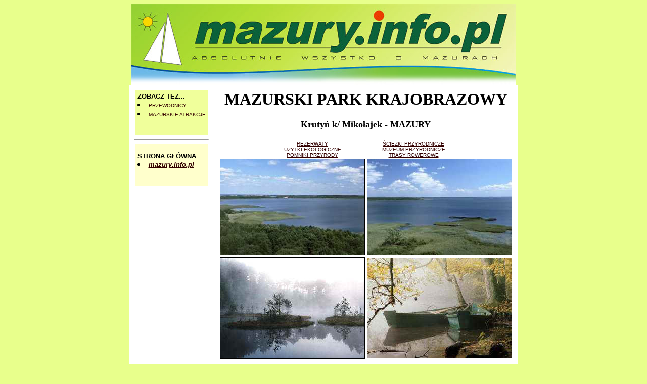

--- FILE ---
content_type: text/html
request_url: https://atrakcje.mazury.info.pl/atrakcje/park-kraj/index.html
body_size: 8493
content:
<!doctype html public "-//w3c//dtd html 4.0 transitional//en">
<html>
<head>
   <meta http-equiv="Content-Type" content="text/html; charset=iso-8859-2">
   <meta name="Author" content="mazury.info.pl">
   <meta name="GENERATOR" content="Mozilla/4.78 [en] (Win98; U) [Netscape]">
   <meta name="KeyWords" content="Mazurski Park Krajobrazowy, Ścieżki przyrodnicze, Rezerwaty, Trasy rowerowe, Użytki Ekologiczne, Muzeum przyrodnicze, Pomniki przyrody, Krutyń, krutyń, Krutyn, krutyn, Mikołajki, mikołajki, mikolajki, Mikolajki, Mazury, mazury, Atrakcje, atrakcje, Ciekawe miejsca, ciekawe miejsca, Zabytki, zabytki, Foto, foto, Fotogaleria, fotogaleria, Zdjęcia, zdjęcia,">
   <meta name="Classification" content="Mazurski Park Krajobrazowy, Ścieżki przyrodnicze, Rezerwaty, Trasy rowerowe, Użytki Ekologiczne, Muzeum przyrodnicze, Pomniki przyrody, Krutyń, krutyń, Krutyn, krutyn, Mikołajki, mikołajki, mikolajki, Mikolajki, Mazury, mazury,">
   <meta name="Description" content="Ogólnie o Parku, Ścieżki przyrodnicze, Rezerwaty, Trasy rowerowe, Użytki Ekologiczne, Muzeum przyrodnicze, Pomniki przyrody">
   <title>Mazurski Park Krajobrazowy - Krutyń k/Mikołajek - Mazury ->> MAZURY INFO PL &lt;&lt;-</title>
<!-- Mazury, mazury, Czarter, czarter, Czartery, czartery, Domki, domki, Letniskowe, letniskowe, Pensjonaty, pensjonaty, Hotel, hotel, Hotele, hotele, Pensjonat, pensjonat -->
</head>
<body text="#000000" bgcolor="#E8FF8C" link="#330000" vlink="#003300" alink="#FF0000" nosave>

<div ID="mazury"
	STYLE="POSITION: absolute; Z-INDEX: 10; VISIBILITY: hidden; LEFT: 1px; TOP: 1px;">
<center>
<h1>
<a NAME="top"></a><font color="#FFFFFF"><font size=-2>Mazurski Park Krajobrazowy,
Ścieżki przyrodnicze, Rezerwaty, Trasy rowerowe,&nbsp; Muzeum przyrodnicze,
Pomniki przyrody, Krutyń, krutyń,</font></font></h1></center>
</div>

<center><a href="http://mazury.info.pl/atrakcje"><img SRC="../../mazury-lato.jpg" ALT="Mazurski Park Krajobrazowy ->> mazury.info.pl <<-" NOSAVE BORDER=0 height=160 width=760></a></center>

<center><table BORDER=0 CELLSPACING=0 CELLPADDING=10 WIDTH="760" BGCOLOR="#FFFFFF" >
<tr VALIGN=TOP>
<td VALIGN=TOP>
<center><table BORDER=0 CELLSPACING=0 CELLPADDING=5 WIDTH="145" BGCOLOR="#F0FF9B" >
<tr>
<td><b><font face="Arial,Helvetica"><font color="#000000"><font size=-1>ZOBACZ
TEZ...</font></font></font></b>
<li>
<font face="Arial,Helvetica"><font size=-2><a href="http://mazury.info.pl/przewodnicy.html">PRZEWODNICY</a></font></font></li>

<li>
<font face="Arial,Helvetica"><font size=-2><a href="http://mazury.info.pl/atrakcje/index.html">MAZURSKIE
ATRAKCJE</a></font></font></li>

<br><font face="Arial,Helvetica"><font color="#FFFFCC"><font size=-2>.</font></font></font></td>
</tr>
</table></center>

<hr SIZE=1 WIDTH="145">
<center><table BORDER=0 CELLSPACING=0 CELLPADDING=5 WIDTH="145" BGCOLOR="#FFFFCC" >
<tr>
<td><font face="Arial,Helvetica"><font color="#FFFFCC"><font size=-2>.</font></font></font>
<br><b><font face="Arial,Helvetica"><font color="#000000"><font size=-1>STRONA
GŁÓWNA</font></font></font></b>
<li>
<b><i><font face="Arial,Helvetica"><font color="#000000"><font size=-1><a href="http://mazury.info.pl">mazury.info.pl</a></font></font></font></i></b></li>

<br><font face="Arial,Helvetica"><font color="#FFFFCC"><font size=-2>.</font></font></font></td>
</tr>
</table></center>

<hr SIZE=1 WIDTH="145"></td>

<td>
<center>
<h1>
MAZURSKI PARK KRAJOBRAZOWY</h1></center>

<center>
<h1>
<font size=+1>Krutyń k/ Mikołajek - MAZURY</font></h1></center>

<center><table BORDER=0 CELLSPACING=0 CELLPADDING=0 WIDTH="400" >
<tr>
<td>
<center><font face="Arial,Helvetica"><font size=-2><a href="#rezerwaty">REZERWATY</a></font></font>
<br><font face="Arial,Helvetica"><font size=-2><a href="#uzytki">UŻYTKI
EKOLOGICZNE</a></font></font>
<br><font face="Arial,Helvetica"><font size=-2><a href="#pomniki">POMNIKI
PRZYRODY</a></font></font></center>
</td>

<td>
<center><font face="Arial,Helvetica"><font size=-2><a href="#sciezki">ŚCIEŻKI
PRZYRODNICZE</a></font></font>
<br><font face="Arial,Helvetica"><font size=-2><a href="#muzeum">MUZEUM
PRZYRODNICZE</a></font></font>
<br><font face="Arial,Helvetica"><font size=-2><a href="#rowerowe">TRASY
ROWEROWE</a></font></font></center>
</td>
</tr>
</table></center>

<center><table BORDER=0 CELLSPACING=0 CELLPADDING=0 >
<tr>
<td><img SRC="zdjecie1.jpg" ALT="Fot. Waldemar Bzura" HSPACE=2 VSPACE=2 BORDER=1 height=189 width=285></td>

<td><img SRC="zdjecie2.jpg" ALT="Fot. Waldemar Bzura" HSPACE=2 VSPACE=2 BORDER=1 height=189 width=285></td>
</tr>

<tr>
<td><img SRC="park_7.JPG" ALT="Fot. Waldemar Bzura" HSPACE=2 VSPACE=2 BORDER=1 height=199 width=285></td>

<td><img SRC="park_a.JPG" ALT="Fot. Waldemar Bzura" HSPACE=2 VSPACE=2 BORDER=1 height=197 width=285></td>
</tr>
</table></center>

<h3>
&nbsp;MAZURSKI PARK KRAJOBRAZOWY</h3>

<ul>
<li>
Utworzony w grudniu 1977r.</li>

<li>
Powierzchnia Parku wynosi 53.655ha, a jego strefy ochronnej 18.608ha. Z
tego lasy zajmują ponad 29.000ha, a rzeki i jeziora ok. 17.000ha. Reszta
to użytki rolne i tereny zabudowane. <b>Mazurski Park Krajobrazowy</b>
leży w województwie warmińsko-mazurskim i obejmuje swoimi granicami fragmenty
gmin, znajdujących się w trzech powiatach. W granicach powiatu Pisz znajduje
się 25.486ha (gmina <b>Ruciane Nida</b>  14.706ha, gmina <b>Pisz</b> 
9.270ha, gmina <b>Orzysz</b>  1.510ha). Powiat mrągowski obejmuje 26.814ha
(gmina <b>Piecki</b>  15.326ha, gmina <b>Mikołajki</b>  10.740ha, gmina
<b>Mrągowo</b>
- 748ha). W powiecie szczycieńskim do Parku należy 1.355ha gruntów z<font color="#FFFFFF">.</font>terenu
gminy <b>Świętajno</b>.&nbsp;</li>

<li>
Mazurski Park Krajobrazowy położony na pograniczu dwóch odmiennych form
geomorfologicznych - <b>moreny</b> i <b>sandrów</b>, chroni wielkie bogactwo
świata roślin i zwierząt, obfitość lasów, torfowisk, jezior i wód płynących.&nbsp;</li>
</ul>

<center><table BORDER=0 CELLSPACING=0 CELLPADDING=0 >
<tr>
<td><img SRC="a1.JPG" ALT="Fot. Waldemar Bzura" HSPACE=2 VSPACE=2 BORDER=1 height=203 width=285></td>

<td><img SRC="ae.JPG" ALT="Fot. Waldemar Bzura" HSPACE=2 VSPACE=2 BORDER=1 height=203 width=285></td>
</tr>

<tr>
<td><img SRC="a5.JPG" ALT="Fot. Waldemar Bzura" HSPACE=2 VSPACE=2 BORDER=1 height=203 width=285></td>

<td><img SRC="a8-1.JPG" ALT="Fot. Waldemar Bzura" HSPACE=2 VSPACE=2 BORDER=1 height=203 width=285></td>
</tr>
</table></center>

<ul>
<li>
Przyroda Parku to:&nbsp;</li>

<ul>
<li>
60 jezior (powyżej 1ha), łącznie z największym jeziorem w Polsce - Śniardwami,&nbsp;</li>

<li>
rzeka Krutynia, uznana za jeden z najciekawszych szlaków kajakowych w Europie,</li>

<li>
11 rezerwatów przyrody, w tym rezerwat biosfery Jezioro Łuknajno, ok. 850
gatunków roślin naczyniowych, a wśród nich rzadko występujące, jak: storczyki
(ponad 10 gat.), wełnianka delikatna, wielosił błękitny, lilia złotogłów,
widłak wroniec, pełnik europejski, chamedafne północna, rosiczka okrągłolistna
i dzwonecznik wonny,&nbsp;</li>

<li>
fauna: wilki, łosie, bobry, wydry i ponad 200 gatunków ptaków, a wśród
nich bąk, bączek, bocian czarny, hełmiatka,&nbsp; gągoł, nurogęś, bielik,
orlik krzykliwy, rybołów, kropiatka, zielonka, derkacz, dudek, puchacz,
pluszcz, zimorodek, wąsatka, muchołówka białoszyja i orzechówka.&nbsp;</li>
</ul>
Od kilku lat trwają przygotowania do utworzenia na części obecnego Parku
Krajobrazowego Mazurskiego Parku Narodowego.
<center><a href="#top"><img SRC="top1.gif" ALT="Na górę strony" BORDER=0 height=23 width=30></a>
<hr WIDTH="200"></center>
</ul>

<h3>
<a NAME="rezerwaty"></a>REZERWATY</h3>
<b>Czapliniec</b> - rez. ornitologiczny, pow. 17,10 ha; chroni ponad 200
letni drzewostan sosnowy, gdzie niegdyś była kolonia czapli siwej.
<p><b>Czaplisko - Ławny Lasek</b> - rez. ornitologiczny, pow. 7,62 ha;
chroni ponad 200 letni drzewostan sosnowy, gdzie niegdyś była kolonia czapli
siwej.
<br>&nbsp;
<center><table BORDER=0 CELLSPACING=0 CELLPADDING=0 >
<tr>
<td><img SRC="a2.JPG" ALT="Fot. Waldemar Bzura" HSPACE=2 VSPACE=2 BORDER=1 height=203 width=285></td>

<td><img SRC="a7.JPG" ALT="Fot. Waldemar Bzura" HSPACE=2 VSPACE=2 BORDER=1 height=203 width=285></td>
</tr>
</table></center>

<p><b>Jezioro Lisunie</b> - rez. florystyczny, pow. 15,78 ha; obejmuje
silnie zarastające jezioro i<font color="#FFFFFF">.</font>stanowiska rzadkich
roślin wodnych.
<p><b>Jezioro Łuknajno</b> - rez. faunistyczny, pow. 709,97 ha; chroni
jedną z największych ostoi łabędzia niemego w Polsce. Od wiosny do jesieni
stale przebywa tu kilkaset łabędzi (do 2500). Można tu obserwować ponad
175 gatunków ptaków, z których 95 gniazduje. W 1977 r. zostało uznane przez
UNESCO za rezerwat biosfery (MaB), a w 1978 r. wpisano jezioro na listę
międzynarodowych rezerwatów Konwencji RAMSAR.
<p><b>Jezioro Warnołty</b> - rez. krajobrazowo-ornitologiczny, pow. 373,3
ha; chroni płytkie zarastające jezioro, stanowiące odnogę Śniardw. Jest
to miejsce lęgowe wielu gatunków ptaków wodno-błotnych oraz miejsce żerowania
rzadkich gatunków ptaków drapieżnych.
<p><b>Królewska Sosna</b> - rez. leśno-torfowiskowy, pow. 103,76 ha; chroni
ponad 200 letni starodrzew sosnowy z domieszką dębu szypułkowego, świerka
i brzozy brodawkowatej oraz 3 jeziorka dystroficzne z reliktową florą torfowisk
wysokich. Atrakcją turystyczną jest obumarła pomnikowa sosna oraz dąb szypułkowy
zwany Dębem Karola Małłka.
<br>&nbsp;
<br>&nbsp;
<center><table BORDER=0 CELLSPACING=0 CELLPADDING=0 >
<tr>
<td><img SRC="zdjecie_5.jpg" ALT="Fot. Waldemar Bzura" HSPACE=2 VSPACE=2 BORDER=1 height=189 width=285></td>

<td><img SRC="zdjecie9.jpg" ALT="Fot. Waldemar Bzura" HSPACE=2 VSPACE=2 BORDER=1 height=189 width=285></td>
</tr>
</table></center>

<p><b>Krutynia</b> - rez. krajobrazowo-leśny, pow. 273,12 ha; utworzony
dla ochrony zróżnicowanego krajobrazu polodowcowego Jeziora Krutyńskiego
i górnego odcinka rzeki Krutyni (2,5 km) wraz z przyległymi lasami liściastymi
i mieszanymi. Osobliwością rezerwatu jest krasnorost - Hildenbrandtia rivularis
porastający kamienie i gąbka słodkowodna - Euspongilla lacustris.
<p><b>Krutynia Dolna</b> - rez. krajobrazowo-florystyczno-faunistyczny,
pow. 969,33 ha; obejmuje dolny odcinek rzeki Krutyni i jeziora: Gardyńskie,
Malinówko, Dłużec i Smolak oraz przyległe lasy, torfowiska i łąki. W obrębie
rezerwatu Krutynia jest szeroka ok. 25 m i głęboka 2-5 m.
<p><b>Pierwos </b>- rez. krajobrazowo-florystyczno-faunistyczny, pow. 605,48
ha; chroniący zróżnicowane ekosystemy leśne, torfowiskowe i wodne. Ochroną
objęto płytkie, zarastające jezioro Pierwos, strumienie Pierwos, Gardynkę
oraz ujściowy odcinek rzeki Krutyni, gdzie występują rzadkie rośliny i
zwierzęta.
<br>&nbsp;
<center><table BORDER=0 CELLSPACING=0 CELLPADDING=0 >
<tr>
<td><img SRC="a16.jpg" ALT="Fot. Waldemar Bzura" HSPACE=2 VSPACE=2 BORDER=1 height=177 width=266></td>

<td><img SRC="a17.jpg" ALT="Fot. Waldemar Bzura" HSPACE=2 VSPACE=2 BORDER=1 height=177 width=266></td>
</tr>

<tr>
<td><img SRC="a18.jpg" ALT="Fot. Waldemar Bzura" HSPACE=2 VSPACE=2 BORDER=1 height=177 width=266></td>

<td><img SRC="a4-1.jpg" ALT="Fot. Waldemar Bzura" HSPACE=2 VSPACE=2 BORDER=1 height=177 width=266></td>
</tr>
</table></center>

<p><b>Strzałowo</b> - rez. leśny, pow. 14,12 ha; utworzony dla zachowania
fragmentu lasu mieszanego. Spotykamy tu sosny o ładnym pokroju i dużej
wysokości - 33 m.
<p><b>Zakręt </b>- rez. torfowiskowo-leśny, pow. 105,8 ha; chroniący 3
jeziorka dystroficzne z reliktową florą torfowisk wysokich oraz otaczające
lasy sosnowe z domieszką dębu szypułkowego w wieku 200 lat. Jeziorka pozwalają
prześledzić zarastanie powierzchni wodnej i tworzenie się torfowisk z charakterystycznymi
pływającymi wyspami (odrywające się fragmenty torfu).
<center><a href="#top"><img SRC="top1.gif" ALT="Na górę strony" BORDER=0 height=23 width=30></a>
<hr WIDTH="200"></center>

<h3>
<a NAME="uzytki"></a>UŻYTKI EKOLOGICZNE</h3>
<b>Wszystkie wyspy</b> na jeziorach Parku w części byłego województwa suwalskiego,
z wyjątkiem wysp objętych inną formą ochrony przyrody (parki narodowe,
rezerwaty) oraz wysp wykorzystywanych rolniczo i wysp posiadających trwałą
zabudowę. Wyspy leżą w granicach gmin Ruciane Nida, Mikołajki, Pisz, znajdują
się w administracji Nadleśnictwa Maskulińskie i Pisz. Są to leśne wyspy
jezior takich, jak Śniardwy, Tuchlin, Mikołajskie, Bełdany. Na Wyspie Kamieńskiej
znajduje się stanowisko rzadkiej rośliny, jak kokorycz pełna. Wyspy Czarci
Ostrów i Piaseczna są stanowiskami archeologicznymi.&nbsp;
<br>&nbsp;
<center><table BORDER=0 CELLSPACING=0 CELLPADDING=0 >
<tr>
<td><img SRC="a22.jpg" ALT="Fot. Waldemar Bzura" HSPACE=2 VSPACE=2 BORDER=1 height=177 width=266></td>

<td><img SRC="a9.jpg" ALT="Fot. Waldemar Bzura" HSPACE=2 VSPACE=2 BORDER=1 height=177 width=266></td>
</tr>
</table></center>

<p><b>Grąd Wygryny</b>, gmina Ruciane Nida, Nadleśnictwo Maskulińskie,
leśn. Ukta. Na powierzchni 18.78ha chroniony jest fragment unikalnej w
płn.-wsch. Polsce odmiany grądu z kokoryczą pełną.&nbsp;
<p><b>Torfowisko Zełwągi</b>, gmina Mikołajki, Nadleśnictwo Maskulińskie,
leśn. Baranowo. Ochroną objęte jest stanowisko wierzby borówkolistnej,
liczące około 400 pędów. Wierzba rośnie tu na torfowisku przejściowym pod
okapem kilkudziesięcioletniego drzewostanu sosnowego.
<p><b>Prawdowskie Wzgórze</b>, gmina Mikołajki, Nadleśnictwo Maskulińskie,
leśn. Mikołajki. Ochroną objęte jest piaszczyste wzgórze o powierzchni
1.5 ha, z występującym licznie rojnikiem pospolitym. Rojnikowi towarzyszy
tu cała kolonia roślin ciepłolubnych.&nbsp;
<br>&nbsp;
<center><table BORDER=0 CELLSPACING=0 CELLPADDING=0 >
<tr>
<td><img SRC="a6-1.JPG" ALT="Fot. Waldemar Bzura" HSPACE=2 VSPACE=2 BORDER=1 height=203 width=285></td>

<td><img SRC="a3.JPG" ALT="Fot. Waldemar Bzura" HSPACE=2 VSPACE=2 BORDER=1 height=203 width=285></td>
</tr>
</table></center>

<p><b>Łąka Krutynia</b>, gmina Ruciane Nida, Nadleśnictwo Maskulińskie,
leśn. Ukta. Łąka stanowi enklawę w rezerwacie przyrody "Krutynia Dolna".
Jest to ekstensywnie użytkowana, wilgotna łąka z licznie występującymi
storczykami, szerokolistnym i krwistym.&nbsp;
<p><b>Jeziorko dystroficzne Zaułek</b>, leżące koło miejscowości Stare
Kiełbonki w gminie Piecki, Nadleśnictwo Strzałowo, leśn. Prusinowo. Ochroną
objęto małe jeziorko z otaczającym lasem o pow. 26.47 ha. Taflę wodną otacza
torfowisko wysokie z reliktową florą polodowcową.&nbsp;
<p><b>Łąki Morysie</b>, gmina Piecki, obr. Lipowo, o pow. 19.7 ha. Są to
śródleśne łąki, stanowiące enklawę w rezerwacie przyrody "Pierwos". Z bardziej
interesujących roślin występuje tu pełnik europejski.
<center><a href="#top"><img SRC="top1.gif" ALT="Na górę strony" BORDER=0 height=23 width=30></a>
<hr WIDTH="200"></center>

<center><table BORDER=0 CELLSPACING=0 CELLPADDING=0 >
<tr>
<td><img SRC="mpk2.jpg" ALT="Fot. Waldemar Bzura" HSPACE=2 VSPACE=2 BORDER=1 height=193 width=285></td>

<td><img SRC="park_b.JPG" ALT="Fot. Waldemar Bzura" HSPACE=2 VSPACE=2 BORDER=1 height=193 width=276></td>
</tr>
</table></center>

<h3>
<a NAME="pomniki"></a>POMNIKI PRZYRODY</h3>
Pomnikami przyrody na terenie Mazurskiego Parku Krajobrazowego uznano do
1998 r. 93 obiekty. Są to najczęściej stare dęby, występujące pojedynczo
lub w grupach, o ciekawych kształtach sosny, malownicze aleje lipowe i
głazy narzutowe. Część z nich można łatwo zobaczyć, gdyż znajdują się we
wsiach, aleje doprowadzają do miejscowości i osad lub zabudowań leśniczówek.
Stare drzewa, aleje oraz zadrzewienia śródpolne (jabłonie, grusze, jarzębiny
i inne), które pełniły kiedyś oprócz dekoracyjnej roli w krajobrazie, ważną
rolę jako miejsca odpoczynku i schronienia w czasie posiłków pracujących
w polu ludzi i zwierząt, są nieodzownym elementem w kształtowaniu malowniczego
mazurskiego krajobrazu. Niekiedy wiążą się z nimi legendy, uczucia ludzi,
którzy w ich sąsiedztwie przeżyli życie lub upamiętniają imiona zasłużonych
ludzi w naszym regionie. Godnymi obejrzenia i łatwymi do odszukania w terenie
są między innymi: "Zakochana Para", para drzew, gdzie dąb obejmuje konarami
sosnę, rosnąca 200 m na zachód od wsi Krutyń, przy drodze prowadzącej do
"Krutyńskiej Plaży" nad Jeziorem Mokrym; dąb szypułkowy - obw. 200 cm,
wys.18 m, sosna zwyczajna - obw. 275 cm, wys. 18 m, "Mazurski Dąb Bartny",
dąb bartny, we wnętrzu którego pszczoły założyły barć; pszczoły wymarzły
w czasie ostrej zimy w 1979 r., dąb zachował nadal status pomnika; dąb
szypułkowy - obw. 315 cm, wys. 28 m, "Dąb nad Mukrem" im. Karola Małłka,
rosnący na wschodnim brzegu Jeziora Mokrego w rezerwacie "Królewska Sosna",
ok. 1 km od miejscowości Zgon, przy drugiej zatoce od Zgonu; dąb szypułkowy
- obw. 520 cm, wys. 30, "Królewska Sosna", martwa, przy drodze biegnącej
wzdłuż Jeziora Mokrego na wschodnim brzegu naprzeciwko ścieżki prowadzącej
do "Dębu nad Mukrem", ok. 1 km od miejscowości Zgon; sosna zwyczajna -
obw. 360 cm, wys.35 m, Głaz narzutowy - różowy granit na płw. Kusnort na
południowy wschód od Mikołajek, największy głaz narzutowy w Mazurskim Parku
Krajobrazowym, obw. 1 215 cm, wys. 2 m.
<center><a href="#top"><img SRC="top1.gif" ALT="Na górę strony" BORDER=0 height=23 width=30></a>
<hr WIDTH="200"></center>

<center><table BORDER=0 CELLSPACING=0 CELLPADDING=0 >
<tr>
<td><img SRC="a8.jpg" ALT="Fot. Waldemar Bzura" HSPACE=2 VSPACE=2 BORDER=1 height=177 width=266></td>

<td><img SRC="a6.jpg" ALT="Fot. Waldemar Bzura" HSPACE=2 VSPACE=2 BORDER=1 height=177 width=266></td>
</tr>
</table></center>

<h3>
<a NAME="sciezki"></a>ŚCIEŻKI PRZYRODNICZE</h3>
W celu poznania przyrody Mazurskiego Parku Krajobrazowego, opracowano kilka
ścieżek przyrodniczych. Część z nich została oznakowana w terenie i opisana
w krótkich informatorach, w które zaopatrzyć się można, wyruszając w drogę.&nbsp;
<h4>
I KRUTYŃ - OKOLICE</h4>
<b>Rezerwat - "Zakręt"</b> - ścieżka prowadzi przez rezerwat torfowiskowy
"Zakręt", wokół jednego z trzech jeziorek dystroficznych. Umożliwia poznanie
roślinności torfowiskowej z osobliwością roślinną, jaką jest owadożerna
rosiczka oraz podziwianie "pływających wysp torfowiskowych". Ścieżka dostosowana
jest do poruszania się wózkami inwalidzkimi. Długość ścieżki - ok. 3 km
+ 0,5 km - powrót do Krutyni.
<p><b>Rezerwat - "Krutynia"</b> - ścieżka prowadzi z miejscowości Krutyń
przez rezerwat Krutynia, wzdłuż brzegu rzeki, do Jeziora Krutyńskiego.
Ścieżka umożliwia poznanie krajobrazu kształtowanego przez ostatnie zlodowacenie.
Rzeka płynie tu malowniczym jarze, porośniętym przez lasy mieszane. W rezerwacie
spotkać można zimorodki, wydry, norki amerykańskie oraz poznać rośliny
runa leśnego. Na kamieniach w rzece Krutyni zobaczyć można krasnorost ldebrandtia
rivularis, świadczący o czystości wody. Długość ścieżki - ok. 2,5 km +
2,5 km - powrót do Krutyni.&nbsp;
<br>&nbsp;
<center><table BORDER=0 CELLSPACING=0 CELLPADDING=0 >
<tr>
<td><img SRC="a4.JPG" ALT="Fot. Waldemar Bzura" HSPACE=2 VSPACE=2 BORDER=1 height=203 width=285></td>

<td><img SRC="al.JPG" ALT="Fot. Waldemar Bzura" HSPACE=2 VSPACE=2 BORDER=1 height=203 width=285></td>
</tr>
</table></center>

<p><b>Krutyń - Zgon</b> - ścieżka przyrodnicza prowadzi na zachód od wsi
Krutyń, wzdłuż wschodniego brzegu mezotroficznego Jeziora Mokrego oraz
przez rezerwat "Królewska Sosna". Umożliwia poznanie przyrody rezerwatu
"Królewska Sosna" i podziwianie pomnikowych drzew: "Zakochana Para", "Dąb
nad Mukrem im. Karola Małłka", "Królewska Sosna", która jest już martwym
drzewem. Długość ścieżki ok. 8 km + 4 km - powrót do Krutyni.
<p><b>Krutyń - Rosocha</b> - ścieżka prowadzi z Krutyni na południe wzdłuż
rzeki Krutyni, a następnie wśród lasów i młodników w kierunku wsi Zgon,
aż do śródleśnych, torfowiskowych jeziorek, otoczonych borem bagiennym.
Ścieżka umożliwia poznanie różnic pomiędzy naturalnym i hodowlanym lasem
oraz poznanie różnowiekowych hodowli leśnych. Długość ścieżki - ok. 6,5
km + 4 km - powrót do Krutyni.
<p><b>Rosocha - Wojnowo</b> - ścieżka prowadzi przez głazowiska koło wsi
Rosocha i wsi Wojnowo, wchodzące w skład moreny czołowej, ciągnącej się
wzdłuż drogi Zgon - Ruciane. Można porównać tu morenę czołową zbudowaną
z dużych bloków skalnych z sandrową równiną, rozciągającą się na południe
od szosy Zgon - Ruciane. Wycieczkę zakończyć można zwiedzeniem zabytków
architektury sakralnej i mieszkalnej rosyjskich osadników z połowy XIX
wieku, we wsi Wojnowo. Długość ścieżki ok. 3km + ok. 11 km - powrót do
Krutyni.
<h4>
II MIKOŁAJKI - OKOLICE&nbsp;</h4>
<b>Rezerwat - "Jezioro Łuknajno"</b> - to ścieżka przyrodnicza, prowadząca
od cmentarza w Mikołajkach do wież widokowych nad Jeziorem Łuknajno. Wieże
widokowe umożliwiają obserwację łabędzi zatrzymujących się na jeziorze,
w czasie wędrówek (do 2 500 osobników) oraz innych ptaków wodno-błotnych,
a także ptaków drapieżnych. Atrakcją rezerwatu jest możliwość obserwacji
żerującego bielika. Długość ścieżki - ok. 6,5 km + 4 km - powrót do Mikołajek.
<center><a href="#top"><img SRC="top1.gif" ALT="Na górę strony" BORDER=0 height=23 width=30></a>
<hr WIDTH="200"></center>

<p><br>
<center><table BORDER=0 CELLSPACING=0 CELLPADDING=0 >
<tr>
<td><img SRC="a20.jpg" ALT="Fot. Waldemar Bzura" HSPACE=2 VSPACE=2 BORDER=1 height=266 width=177></td>

<td><img SRC="an.JPG" ALT="Fot. Waldemar Bzura" HSPACE=2 VSPACE=2 BORDER=1 height=266 width=189></td>

<td><img SRC="a21.jpg" ALT="Fot. Waldemar Bzura" HSPACE=2 VSPACE=2 BORDER=1 height=266 width=177></td>
</tr>
</table></center>

<h3>
<a NAME="muzeum"></a>MUZEUM PRZYRODNICZE</h3>
W centrum wsi Krutyń, w zabytkowej stodole mazurskiej znajduje się Muzeum
Przyrodnicze, które przedstawia zwierzęta, występujące na terenie Mazurskiego
Parku Krajobrazowego. Kolekcja liczy niespełna 200 eksponatów i stale powiększa
się. Przeważają wśród nich ptaki: drapieżne, krukowate, wodne. Zwierzęta,
które trafiają do naszego muzeum są najczęściej ofiarami zderzenia się
z samochodami poruszającymi się po drogach Parku, ogrodzeniami, liniami
energetycznymi (duże ptaki). W sieciach rybackich i kłusowniczych giną
często ptaki wodne. W opracowaniu znajduje się ekspozycja florystyczna.
Przyroda Parku prezentowana jest również w fotografii przyrodniczej Waldemara
Bzury oraz w formie referatów, pokazów slajdów. Muzeum czynne jest od poniedziałku
do piątku w godz. 8.00-15.00, a w okresie letnim również w soboty i niedziele,
ale niesystematycznie.
<center><a href="#top"><img SRC="top1.gif" ALT="Na górę strony" BORDER=0 height=23 width=30></a>
<hr WIDTH="200"></center>

<center><table BORDER=0 CELLSPACING=0 CELLPADDING=0 >
<tr>
<td><img SRC="ac.JPG" ALT="Fot. Waldemar Bzura" HSPACE=2 VSPACE=2 BORDER=1 height=203 width=285></td>

<td><img SRC="ah.JPG" ALT="Fot. Waldemar Bzura" HSPACE=2 VSPACE=2 BORDER=1 height=203 width=285></td>
</tr>
</table></center>

<h3>
<a NAME="rowerowe"></a>TRASY ROWEROWE</h3>
<b>19 km JEZIORO MOKRE&nbsp;</b>
<br>Trasa rowerowa, która prowadzi wzdłuż brzegów Jeziora Mokrego. Przejeżdżając
przez rezerwat "Królewska Sosna" można poznać osobliwości florystyczne
tego rezerwatu, do których należą pomnikowe drzewa: "Królewska Sosna" i
"Dąb im. Karola Małłka", dystroficzne jeziorka śródleśne z reliktową florą
postgacjalną torfowisk wysokich i przejściowych. Zobaczyć tu można miejsca
wczesnego osadnictwa.
<p><b>10 km REZERWATY KRUTYŃSKIE</b>
<br>Trasa prowadzi z Krutyni do trzech rezerwatów "Krutynia" , "Zakręt",
"Królewska Sosna". Pozwala na zapoznanie się z przyrodą tych rezerwatów.
<p><b>17 km KULTUROWO-HISTORYCZNA</b>
<br>Trasa ta prowadzi przez głazowiska koło wsi Rosocha i Wojnowo, które
znajdują się w pasie moreny czołowej fazy poznańskiej zlodowacenia bałtyckiego
(Wűrm) w pobliżu jej styku z terenem sandrowym, rozciągającym się na południe.
W Wojnowie zwiedzić można klasztor i molennę staroobrzędowców oraz cerkiew
prawosławną rosyjskich osadników z pierwszej połowy XIX wieku.
<br>&nbsp;
<center><table BORDER=0 CELLSPACING=0 CELLPADDING=0 >
<tr>
<td><img SRC="a24.jpg" ALT="Fot. Waldemar Bzura" HSPACE=2 VSPACE=2 BORDER=1 height=177 width=266></td>

<td><img SRC="a30.jpg" ALT="Fot. Waldemar Bzura" HSPACE=2 VSPACE=2 BORDER=1 height=177 width=266></td>
</tr>
</table></center>

<p><b>28 km ERNSTA WIECHERTA</b>
<br>Trasa prowadzi z Krutyni do Piersławka, miejsca urodzin i młodości
niemieckiego pisarza Ernsta Wiecherta, którego twórczość związana jest
z Mazurami. Droga wiedzie nad jeziorami: Mokrym, Kołowin, Majcz Wielki.
W Lipowie zobaczyć można średniowieczne grodzisko Galindów, ludu bałtyckiego.
<p><b>12 km KADZIDŁOWO - DOLNA KRUTYNIA</b>
<br>Trasa prowadzi z Krutyni do Kadzidłowa, a następnie do rezerwatu "Krutynia
Dolna". W Kadzidłowie znajduje się "Park Dzikich Zwierząt", w którym zobaczyć
można jelenie, daniele, dziki, bobry a nawet wilki.
<p><b>27 km LEŚNICZÓWKA PRANIE</b>
<br>Trasa wiedzie do leśniczówki Pranie nad Jeziorem Nidzkim, gdzie wypoczywał
i tworzył K. I. Gałczyński. Po drodze zobaczyć można młyn wodny i i głazy
na wyeksploatowanej żwirowni.
<center><a href="#top"><img SRC="top1.gif" ALT="Na górę strony" BORDER=0 height=23 width=30></a></center>
</td>
</tr>
</table></center>

<center>
<hr SIZE=1 WIDTH="760"></center>

<center><table BORDER=0 CELLSPACING=0 CELLPADDING=3 WIDTH="760" BGCOLOR="#FFCC00" >
<tr>
<td>
<center><b><font face="Arial,Helvetica"><font size=-1><a href="http://mazury.info.pl/atrakcje/index.html">POWRÓT
DO MAZURSKICH ATRAKCJI</a></font></font></b></center>
</td>
</tr>
</table></center>

<center>
<hr SIZE=1 WIDTH="760"><font face="Arial,Helvetica"><font size=-2>| <a href="http://mazury.info.pl">strona
główna</a> | <a href="http://mazury.info.pl/internet/index.html">internet</a>
| <a href="http://mazury.info.pl/serwis.html">o serwisie</a> |</font></font>
<br><font face="Arial,Helvetica"><font size=-2>(C) 1999 Copyright by <a href="http://mazury.info.pl">mazury.info.pl</a></font></font></center>

<div ID="mazury"
	STYLE="POSITION: absolute; Z-INDEX: 10; VISIBILITY: hidden; LEFT: 1px; TOP: 1px;">
<center>
<h1>
<font color="#FFFFFF"><font size=-2>Mazurski Park Krajobrazowy, Ścieżki
przyrodnicze, Rezerwaty, Trasy rowerowe,&nbsp; Muzeum przyrodnicze, Pomniki
przyrody, Krutyń, krutyń,</font></font></h1></center>
</div>

</body>
</html>
